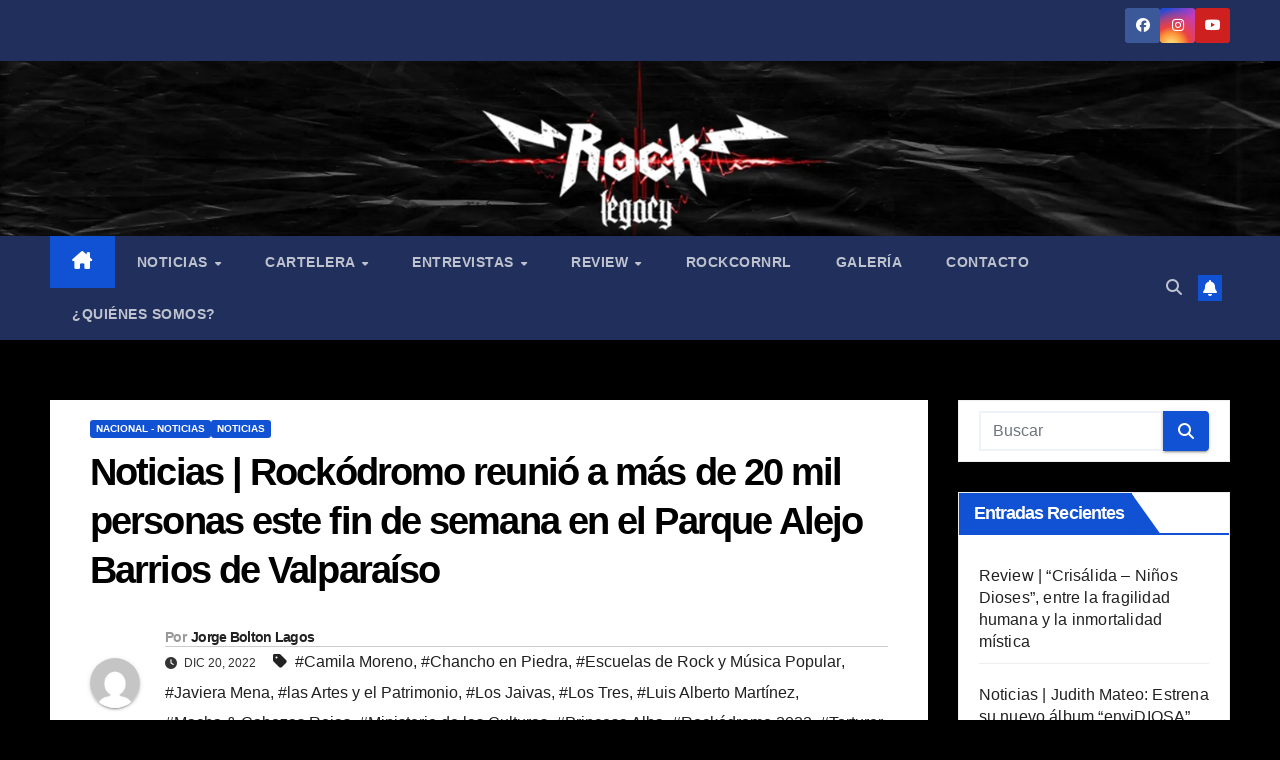

--- FILE ---
content_type: text/html; charset=UTF-8
request_url: https://www.rocklegacy.cl/2022/12/20/noticias-rockodromo-reunio-a-mas-de-20-mil-personas-este-fin-de-semana-en-el-parque-alejo-barrios-de-valparaiso/
body_size: 23530
content:
<!DOCTYPE html><html lang="es-CL"><head><script data-no-optimize="1">var litespeed_docref=sessionStorage.getItem("litespeed_docref");litespeed_docref&&(Object.defineProperty(document,"referrer",{get:function(){return litespeed_docref}}),sessionStorage.removeItem("litespeed_docref"));</script> <meta charset="UTF-8"><meta name="viewport" content="width=device-width, initial-scale=1"><link rel="profile" href="http://gmpg.org/xfn/11"><meta name='robots' content='index, follow, max-image-preview:large, max-snippet:-1, max-video-preview:-1' /><title>Noticias | Rockódromo reunió a más de 20 mil personas este fin de semana en el Parque Alejo Barrios de Valparaíso | Rock Legacy Webzine</title><meta name="description" content="Webzine autogestionado e independiente, enfocado en llevar en alto el legado de la vieja -y nueva- escuela del rock. Aquí encontrarás noticias, cartelera de conciertos y todo sobre el género musical que más te gusta y apasiona. ¡Somos Rock Legacy!" /><link rel="canonical" href="https://www.rocklegacy.cl/2022/12/20/noticias-rockodromo-reunio-a-mas-de-20-mil-personas-este-fin-de-semana-en-el-parque-alejo-barrios-de-valparaiso/" /><meta property="og:locale" content="es_ES" /><meta property="og:type" content="article" /><meta property="og:title" content="Noticias | Rockódromo reunió a más de 20 mil personas este fin de semana en el Parque Alejo Barrios de Valparaíso | Rock Legacy Webzine" /><meta property="og:description" content="Webzine autogestionado e independiente, enfocado en llevar en alto el legado de la vieja -y nueva- escuela del rock. Aquí encontrarás noticias, cartelera de conciertos y todo sobre el género musical que más te gusta y apasiona. ¡Somos Rock Legacy!" /><meta property="og:url" content="https://www.rocklegacy.cl/2022/12/20/noticias-rockodromo-reunio-a-mas-de-20-mil-personas-este-fin-de-semana-en-el-parque-alejo-barrios-de-valparaiso/" /><meta property="og:site_name" content="Rock Legacy Webzine" /><meta property="article:publisher" content="https://www.facebook.com/rocklegacy.cl/" /><meta property="article:published_time" content="2022-12-20T05:59:57+00:00" /><meta property="article:modified_time" content="2022-12-20T08:31:44+00:00" /><meta property="og:image" content="https://www.rocklegacy.cl/wp-content/uploads/2022/12/Chancho-en-Piedra-scaled.jpg" /><meta property="og:image:width" content="2560" /><meta property="og:image:height" content="1707" /><meta property="og:image:type" content="image/jpeg" /><meta name="author" content="Jorge Bolton Lagos" /><meta name="twitter:card" content="summary_large_image" /><meta name="twitter:label1" content="Escrito por" /><meta name="twitter:data1" content="Jorge Bolton Lagos" /><meta name="twitter:label2" content="Tiempo estimado de lectura" /><meta name="twitter:data2" content="1 minuto" /> <script type="application/ld+json" class="yoast-schema-graph">{"@context":"https://schema.org","@graph":[{"@type":"Article","@id":"https://www.rocklegacy.cl/2022/12/20/noticias-rockodromo-reunio-a-mas-de-20-mil-personas-este-fin-de-semana-en-el-parque-alejo-barrios-de-valparaiso/#article","isPartOf":{"@id":"https://www.rocklegacy.cl/2022/12/20/noticias-rockodromo-reunio-a-mas-de-20-mil-personas-este-fin-de-semana-en-el-parque-alejo-barrios-de-valparaiso/"},"author":{"name":"Jorge Bolton Lagos","@id":"https://rocklegacy.cl/#/schema/person/9c1ed55a2df31b50ab948e210d4107ef"},"headline":"Noticias | Rockódromo reunió a más de 20 mil personas este fin de semana en el Parque Alejo Barrios de Valparaíso","datePublished":"2022-12-20T05:59:57+00:00","dateModified":"2022-12-20T08:31:44+00:00","mainEntityOfPage":{"@id":"https://www.rocklegacy.cl/2022/12/20/noticias-rockodromo-reunio-a-mas-de-20-mil-personas-este-fin-de-semana-en-el-parque-alejo-barrios-de-valparaiso/"},"wordCount":274,"commentCount":0,"publisher":{"@id":"https://rocklegacy.cl/#organization"},"image":{"@id":"https://www.rocklegacy.cl/2022/12/20/noticias-rockodromo-reunio-a-mas-de-20-mil-personas-este-fin-de-semana-en-el-parque-alejo-barrios-de-valparaiso/#primaryimage"},"thumbnailUrl":"https://www.rocklegacy.cl/wp-content/uploads/2022/12/Chancho-en-Piedra-scaled.jpg","keywords":["Camila Moreno","Chancho en Piedra","Escuelas de Rock y Música Popular","Javiera Mena","las Artes y el Patrimonio","Los Jaivas","Los Tres","Luis Alberto Martínez","Macha &amp; Cabezas Rojas","Ministerio de las Culturas","Princesa Alba","Rockódromo 2022","Torturer"],"articleSection":["Nacional - Noticias","Noticias"],"inLanguage":"es-CL","potentialAction":[{"@type":"CommentAction","name":"Comment","target":["https://www.rocklegacy.cl/2022/12/20/noticias-rockodromo-reunio-a-mas-de-20-mil-personas-este-fin-de-semana-en-el-parque-alejo-barrios-de-valparaiso/#respond"]}]},{"@type":"WebPage","@id":"https://www.rocklegacy.cl/2022/12/20/noticias-rockodromo-reunio-a-mas-de-20-mil-personas-este-fin-de-semana-en-el-parque-alejo-barrios-de-valparaiso/","url":"https://www.rocklegacy.cl/2022/12/20/noticias-rockodromo-reunio-a-mas-de-20-mil-personas-este-fin-de-semana-en-el-parque-alejo-barrios-de-valparaiso/","name":"Noticias | Rockódromo reunió a más de 20 mil personas este fin de semana en el Parque Alejo Barrios de Valparaíso | Rock Legacy Webzine","isPartOf":{"@id":"https://rocklegacy.cl/#website"},"primaryImageOfPage":{"@id":"https://www.rocklegacy.cl/2022/12/20/noticias-rockodromo-reunio-a-mas-de-20-mil-personas-este-fin-de-semana-en-el-parque-alejo-barrios-de-valparaiso/#primaryimage"},"image":{"@id":"https://www.rocklegacy.cl/2022/12/20/noticias-rockodromo-reunio-a-mas-de-20-mil-personas-este-fin-de-semana-en-el-parque-alejo-barrios-de-valparaiso/#primaryimage"},"thumbnailUrl":"https://www.rocklegacy.cl/wp-content/uploads/2022/12/Chancho-en-Piedra-scaled.jpg","datePublished":"2022-12-20T05:59:57+00:00","dateModified":"2022-12-20T08:31:44+00:00","description":"Webzine autogestionado e independiente, enfocado en llevar en alto el legado de la vieja -y nueva- escuela del rock. Aquí encontrarás noticias, cartelera de conciertos y todo sobre el género musical que más te gusta y apasiona. ¡Somos Rock Legacy!","breadcrumb":{"@id":"https://www.rocklegacy.cl/2022/12/20/noticias-rockodromo-reunio-a-mas-de-20-mil-personas-este-fin-de-semana-en-el-parque-alejo-barrios-de-valparaiso/#breadcrumb"},"inLanguage":"es-CL","potentialAction":[{"@type":"ReadAction","target":["https://www.rocklegacy.cl/2022/12/20/noticias-rockodromo-reunio-a-mas-de-20-mil-personas-este-fin-de-semana-en-el-parque-alejo-barrios-de-valparaiso/"]}]},{"@type":"ImageObject","inLanguage":"es-CL","@id":"https://www.rocklegacy.cl/2022/12/20/noticias-rockodromo-reunio-a-mas-de-20-mil-personas-este-fin-de-semana-en-el-parque-alejo-barrios-de-valparaiso/#primaryimage","url":"https://www.rocklegacy.cl/wp-content/uploads/2022/12/Chancho-en-Piedra-scaled.jpg","contentUrl":"https://www.rocklegacy.cl/wp-content/uploads/2022/12/Chancho-en-Piedra-scaled.jpg","width":2560,"height":1707},{"@type":"BreadcrumbList","@id":"https://www.rocklegacy.cl/2022/12/20/noticias-rockodromo-reunio-a-mas-de-20-mil-personas-este-fin-de-semana-en-el-parque-alejo-barrios-de-valparaiso/#breadcrumb","itemListElement":[{"@type":"ListItem","position":1,"name":"Portada","item":"https://rocklegacy.cl/"},{"@type":"ListItem","position":2,"name":"Noticias | Rockódromo reunió a más de 20 mil personas este fin de semana en el Parque Alejo Barrios de Valparaíso"}]},{"@type":"WebSite","@id":"https://rocklegacy.cl/#website","url":"https://rocklegacy.cl/","name":"Rock Legacy Webzine","description":"Webzine autogestionado e independiente, enfocado en llevar en alto el legado de la vieja -y nueva- escuela del rock. Aquí encontrarás noticias, cartelera de conciertos y todo sobre el género musical que más te gusta y apasiona. ¡Somos Rock Legacy!","publisher":{"@id":"https://rocklegacy.cl/#organization"},"potentialAction":[{"@type":"SearchAction","target":{"@type":"EntryPoint","urlTemplate":"https://rocklegacy.cl/?s={search_term_string}"},"query-input":{"@type":"PropertyValueSpecification","valueRequired":true,"valueName":"search_term_string"}}],"inLanguage":"es-CL"},{"@type":"Organization","@id":"https://rocklegacy.cl/#organization","name":"Rock Legacy","url":"https://rocklegacy.cl/","logo":{"@type":"ImageObject","inLanguage":"es-CL","@id":"https://rocklegacy.cl/#/schema/logo/image/","url":"https://rocklegacy.cl/wp-content/uploads/2021/10/Logo-rock-legacy-cuadrado.jpg","contentUrl":"https://rocklegacy.cl/wp-content/uploads/2021/10/Logo-rock-legacy-cuadrado.jpg","width":1080,"height":1080,"caption":"Rock Legacy"},"image":{"@id":"https://rocklegacy.cl/#/schema/logo/image/"},"sameAs":["https://www.facebook.com/rocklegacy.cl/"]},{"@type":"Person","@id":"https://rocklegacy.cl/#/schema/person/9c1ed55a2df31b50ab948e210d4107ef","name":"Jorge Bolton Lagos","image":{"@type":"ImageObject","inLanguage":"es-CL","@id":"https://rocklegacy.cl/#/schema/person/image/","url":"https://secure.gravatar.com/avatar/c202040b2db475c9aa816ccee4b62421dd75ef27b6d670304f2a6c76d286be36?s=96&d=mm&r=g","contentUrl":"https://secure.gravatar.com/avatar/c202040b2db475c9aa816ccee4b62421dd75ef27b6d670304f2a6c76d286be36?s=96&d=mm&r=g","caption":"Jorge Bolton Lagos"},"description":"Bioquímico, músico y fanático de la música.","url":"https://www.rocklegacy.cl/author/jorge-bolton/"}]}</script> <link rel='dns-prefetch' href='//fonts.googleapis.com' /><link rel="alternate" type="application/rss+xml" title="Rock Legacy Webzine &raquo; Feed" href="https://www.rocklegacy.cl/feed/" /><link rel="alternate" type="application/rss+xml" title="Rock Legacy Webzine &raquo; Feed de comentarios" href="https://www.rocklegacy.cl/comments/feed/" /><link rel="alternate" type="application/rss+xml" title="Rock Legacy Webzine &raquo; Noticias | Rockódromo reunió a más de 20 mil personas este fin de semana en el Parque Alejo Barrios de Valparaíso Feed de comentarios" href="https://www.rocklegacy.cl/2022/12/20/noticias-rockodromo-reunio-a-mas-de-20-mil-personas-este-fin-de-semana-en-el-parque-alejo-barrios-de-valparaiso/feed/" /><link rel="alternate" title="oEmbed (JSON)" type="application/json+oembed" href="https://www.rocklegacy.cl/wp-json/oembed/1.0/embed?url=https%3A%2F%2Fwww.rocklegacy.cl%2F2022%2F12%2F20%2Fnoticias-rockodromo-reunio-a-mas-de-20-mil-personas-este-fin-de-semana-en-el-parque-alejo-barrios-de-valparaiso%2F" /><link rel="alternate" title="oEmbed (XML)" type="text/xml+oembed" href="https://www.rocklegacy.cl/wp-json/oembed/1.0/embed?url=https%3A%2F%2Fwww.rocklegacy.cl%2F2022%2F12%2F20%2Fnoticias-rockodromo-reunio-a-mas-de-20-mil-personas-este-fin-de-semana-en-el-parque-alejo-barrios-de-valparaiso%2F&#038;format=xml" /><link data-optimized="2" rel="stylesheet" href="https://www.rocklegacy.cl/wp-content/litespeed/css/0f6e2b1693b62675ffcf40544b414e13.css?ver=df9cf" /> <script type="litespeed/javascript" data-src="https://www.rocklegacy.cl/wp-includes/js/jquery/jquery.min.js?ver=3.7.1" id="jquery-core-js"></script> <link rel="https://api.w.org/" href="https://www.rocklegacy.cl/wp-json/" /><link rel="alternate" title="JSON" type="application/json" href="https://www.rocklegacy.cl/wp-json/wp/v2/posts/36573" /><link rel="EditURI" type="application/rsd+xml" title="RSD" href="https://www.rocklegacy.cl/xmlrpc.php?rsd" /><meta name="generator" content="WordPress 6.9" /><link rel='shortlink' href='https://www.rocklegacy.cl/?p=36573' /><link rel="pingback" href="https://www.rocklegacy.cl/xmlrpc.php"><link rel="icon" href="https://www.rocklegacy.cl/wp-content/uploads/2020/04/cropped-Logo-rock-legacy-cuadrado-32x32.png" sizes="32x32" /><link rel="icon" href="https://www.rocklegacy.cl/wp-content/uploads/2020/04/cropped-Logo-rock-legacy-cuadrado-192x192.png" sizes="192x192" /><link rel="apple-touch-icon" href="https://www.rocklegacy.cl/wp-content/uploads/2020/04/cropped-Logo-rock-legacy-cuadrado-180x180.png" /><meta name="msapplication-TileImage" content="https://www.rocklegacy.cl/wp-content/uploads/2020/04/cropped-Logo-rock-legacy-cuadrado-270x270.png" /></head><body class="wp-singular post-template-default single single-post postid-36573 single-format-standard custom-background wp-custom-logo wp-embed-responsive wp-theme-newsup ta-hide-date-author-in-list" ><div id="page" class="site">
<a class="skip-link screen-reader-text" href="#content">
Saltar al contenido</a><div class="wrapper" id="custom-background-css"><header class="mg-headwidget"><div class="mg-head-detail hidden-xs"><div class="container-fluid"><div class="row align-items-center"><div class="col-md-6 col-xs-12"><ul class="info-left"></ul></div><div class="col-md-6 col-xs-12"><ul class="mg-social info-right"><li>
<a  target="_blank"  href="https://www.facebook.com/rocklegacy.cl/">
<span class="icon-soci facebook">
<i class="fab fa-facebook"></i>
</span>
</a></li><li>
<a target="_blank"  href="https://www.instagram.com/rocklegacy.cl/">
<span class="icon-soci instagram">
<i class="fab fa-instagram"></i>
</span>
</a></li><li>
<a target="_blank"  href="https://www.youtube.com/@rocklegacywebzine5285">
<span class="icon-soci youtube">
<i class="fab fa-youtube"></i>
</span>
</a></li></ul></div></div></div></div><div class="clearfix"></div><div class="mg-nav-widget-area-back" style='background-image: url("https://rocklegacy.cl/wp-content/uploads/2023/02/cropped-capture-20230226-021239.png" );'><div class="overlay"><div class="inner" ><div class="container-fluid"><div class="mg-nav-widget-area"><div class="row align-items-center"><div class="col-md-3 text-center-xs"><div class="navbar-header"><div class="site-logo">
<a href="https://www.rocklegacy.cl/" class="navbar-brand" rel="home"><img data-lazyloaded="1" src="[data-uri]" width="1920" height="1080" data-src="https://www.rocklegacy.cl/wp-content/uploads/2021/02/cropped-Logo-rock-legacy-alargado-1.png.webp" class="custom-logo" alt="Rock Legacy Webzine" decoding="async" fetchpriority="high" data-srcset="https://www.rocklegacy.cl/wp-content/uploads/2021/02/cropped-Logo-rock-legacy-alargado-1.png.webp 1920w, https://www.rocklegacy.cl/wp-content/uploads/2021/02/cropped-Logo-rock-legacy-alargado-1-300x169.png.webp 300w, https://www.rocklegacy.cl/wp-content/uploads/2021/02/cropped-Logo-rock-legacy-alargado-1-1024x576.png.webp 1024w, https://www.rocklegacy.cl/wp-content/uploads/2021/02/cropped-Logo-rock-legacy-alargado-1-768x432.png.webp 768w, https://www.rocklegacy.cl/wp-content/uploads/2021/02/cropped-Logo-rock-legacy-alargado-1-1536x864.png.webp 1536w" data-sizes="(max-width: 1920px) 100vw, 1920px" /></a></div><div class="site-branding-text d-none"><p class="site-title"> <a href="https://www.rocklegacy.cl/" rel="home">Rock Legacy Webzine</a></p><p class="site-description">Webzine autogestionado e independiente, enfocado en llevar en alto el legado de la vieja -y nueva- escuela del rock. Aquí encontrarás noticias, cartelera de conciertos y todo sobre el género musical que más te gusta y apasiona. ¡Somos Rock Legacy!</p></div></div></div></div></div></div></div></div></div><div class="mg-menu-full"><nav class="navbar navbar-expand-lg navbar-wp"><div class="container-fluid"><div class="m-header align-items-center">
<a class="mobilehomebtn" href="https://www.rocklegacy.cl"><span class="fa-solid fa-house-chimney"></span></a>
<button class="navbar-toggler mx-auto" type="button" data-toggle="collapse" data-target="#navbar-wp" aria-controls="navbarSupportedContent" aria-expanded="false" aria-label="Alternar navegación">
<span class="burger">
<span class="burger-line"></span>
<span class="burger-line"></span>
<span class="burger-line"></span>
</span>
</button><div class="dropdown show mg-search-box pr-2">
<a class="dropdown-toggle msearch ml-auto" href="#" role="button" id="dropdownMenuLink" data-toggle="dropdown" aria-haspopup="true" aria-expanded="false">
<i class="fas fa-search"></i>
</a><div class="dropdown-menu searchinner" aria-labelledby="dropdownMenuLink"><form role="search" method="get" id="searchform" action="https://www.rocklegacy.cl/"><div class="input-group">
<input type="search" class="form-control" placeholder="Buscar" value="" name="s" />
<span class="input-group-btn btn-default">
<button type="submit" class="btn"> <i class="fas fa-search"></i> </button>
</span></div></form></div></div>
<a href="#" target="_blank" class="btn-bell btn-theme mx-2"><i class="fa fa-bell"></i></a></div><div class="collapse navbar-collapse" id="navbar-wp"><div class="d-md-block"><ul id="menu-menu-pagina" class="nav navbar-nav mr-auto "><li class="active home"><a class="homebtn" href="https://www.rocklegacy.cl"><span class='fa-solid fa-house-chimney'></span></a></li><li id="menu-item-8316" class="menu-item menu-item-type-taxonomy menu-item-object-category current-post-ancestor current-menu-parent current-post-parent menu-item-has-children menu-item-8316 dropdown"><a class="nav-link" title="Noticias" href="https://www.rocklegacy.cl/category/noticias/" data-toggle="dropdown" class="dropdown-toggle">Noticias </a><ul role="menu" class=" dropdown-menu"><li id="menu-item-25444" class="menu-item menu-item-type-taxonomy menu-item-object-category current-post-ancestor current-menu-parent current-post-parent menu-item-25444"><a class="dropdown-item" title="Nacional - Noticias" href="https://www.rocklegacy.cl/category/noticias/">Nacional &#8211; Noticias</a></li><li id="menu-item-25445" class="menu-item menu-item-type-taxonomy menu-item-object-category current-post-ancestor current-menu-parent current-post-parent menu-item-25445"><a class="dropdown-item" title="Internacional - Noticias" href="https://www.rocklegacy.cl/category/noticias/">Internacional &#8211; Noticias</a></li></ul></li><li id="menu-item-8317" class="menu-item menu-item-type-taxonomy menu-item-object-category menu-item-has-children menu-item-8317 dropdown"><a class="nav-link" title="Cartelera" href="https://www.rocklegacy.cl/category/cartelera/" data-toggle="dropdown" class="dropdown-toggle">Cartelera </a><ul role="menu" class=" dropdown-menu"><li id="menu-item-8318" class="menu-item menu-item-type-taxonomy menu-item-object-category menu-item-8318"><a class="dropdown-item" title="Nacional - Cartelera" href="https://www.rocklegacy.cl/category/cartelera/nacional/">Nacional &#8211; Cartelera</a></li><li id="menu-item-8319" class="menu-item menu-item-type-taxonomy menu-item-object-category menu-item-8319"><a class="dropdown-item" title="Internacional - Cartelera" href="https://www.rocklegacy.cl/category/cartelera/internacional/">Internacional &#8211; Cartelera</a></li></ul></li><li id="menu-item-8320" class="menu-item menu-item-type-taxonomy menu-item-object-category menu-item-has-children menu-item-8320 dropdown"><a class="nav-link" title="Entrevistas" href="https://www.rocklegacy.cl/category/entrevistas/" data-toggle="dropdown" class="dropdown-toggle">Entrevistas </a><ul role="menu" class=" dropdown-menu"><li id="menu-item-54266" class="menu-item menu-item-type-taxonomy menu-item-object-category menu-item-54266"><a class="dropdown-item" title="Conferencia" href="https://www.rocklegacy.cl/category/conferencia/">Conferencia</a></li></ul></li><li id="menu-item-25412" class="menu-item menu-item-type-taxonomy menu-item-object-category menu-item-has-children menu-item-25412 dropdown"><a class="nav-link" title="Review" href="https://www.rocklegacy.cl/category/review/" data-toggle="dropdown" class="dropdown-toggle">Review </a><ul role="menu" class=" dropdown-menu"><li id="menu-item-8323" class="menu-item menu-item-type-taxonomy menu-item-object-category menu-item-8323"><a class="dropdown-item" title="Review Concierto" href="https://www.rocklegacy.cl/category/review/review-concierto/">Review Concierto</a></li><li id="menu-item-8321" class="menu-item menu-item-type-taxonomy menu-item-object-category menu-item-8321"><a class="dropdown-item" title="Review Álbum" href="https://www.rocklegacy.cl/category/review/review-album/">Review Álbum</a></li><li id="menu-item-8322" class="menu-item menu-item-type-taxonomy menu-item-object-category menu-item-8322"><a class="dropdown-item" title="Review Canción" href="https://www.rocklegacy.cl/category/review/review-cancion/">Review Canción</a></li><li id="menu-item-8324" class="menu-item menu-item-type-taxonomy menu-item-object-category menu-item-8324"><a class="dropdown-item" title="Review Conmemoración" href="https://www.rocklegacy.cl/category/review/review-conmemoracion/">Review Conmemoración</a></li><li id="menu-item-23042" class="menu-item menu-item-type-taxonomy menu-item-object-category menu-item-23042"><a class="dropdown-item" title="Review Estudio" href="https://www.rocklegacy.cl/category/review/review-estudio/">Review Estudio</a></li><li id="menu-item-23043" class="menu-item menu-item-type-taxonomy menu-item-object-category menu-item-23043"><a class="dropdown-item" title="Review Hitos del Rock" href="https://www.rocklegacy.cl/category/review/review-hitos-del-rock/">Review Hitos del Rock</a></li><li id="menu-item-23044" class="menu-item menu-item-type-taxonomy menu-item-object-category menu-item-23044"><a class="dropdown-item" title="Review Lucha Libre" href="https://www.rocklegacy.cl/category/review/review-lucha-libre/">Review Lucha Libre</a></li><li id="menu-item-23045" class="menu-item menu-item-type-taxonomy menu-item-object-category menu-item-23045"><a class="dropdown-item" title="Review Películas" href="https://www.rocklegacy.cl/category/review/review-peliculas/">Review Películas</a></li><li id="menu-item-23046" class="menu-item menu-item-type-taxonomy menu-item-object-category menu-item-23046"><a class="dropdown-item" title="Review Videojuegos" href="https://www.rocklegacy.cl/category/review/review-videojuegos/">Review Videojuegos</a></li></ul></li><li id="menu-item-8325" class="menu-item menu-item-type-taxonomy menu-item-object-category menu-item-8325"><a class="nav-link" title="RockCornRL" href="https://www.rocklegacy.cl/category/review/review-peliculas/">RockCornRL</a></li><li id="menu-item-8326" class="menu-item menu-item-type-taxonomy menu-item-object-category menu-item-8326"><a class="nav-link" title="Galería" href="https://www.rocklegacy.cl/category/galeria/">Galería</a></li><li id="menu-item-861" class="menu-item menu-item-type-post_type menu-item-object-page current-post-parent menu-item-861"><a class="nav-link" title="Contacto" href="https://www.rocklegacy.cl/contacto/">Contacto</a></li><li id="menu-item-858" class="menu-item menu-item-type-post_type menu-item-object-page menu-item-858"><a class="nav-link" title="¿Quiénes somos?" href="https://www.rocklegacy.cl/quienes-somos/">¿Quiénes somos?</a></li></ul></div></div><div class="desk-header d-lg-flex pl-3 ml-auto my-2 my-lg-0 position-relative align-items-center"><div class="dropdown show mg-search-box pr-2">
<a class="dropdown-toggle msearch ml-auto" href="#" role="button" id="dropdownMenuLink" data-toggle="dropdown" aria-haspopup="true" aria-expanded="false">
<i class="fas fa-search"></i>
</a><div class="dropdown-menu searchinner" aria-labelledby="dropdownMenuLink"><form role="search" method="get" id="searchform" action="https://www.rocklegacy.cl/"><div class="input-group">
<input type="search" class="form-control" placeholder="Buscar" value="" name="s" />
<span class="input-group-btn btn-default">
<button type="submit" class="btn"> <i class="fas fa-search"></i> </button>
</span></div></form></div></div>
<a href="#" target="_blank" class="btn-bell btn-theme mx-2"><i class="fa fa-bell"></i></a></div></div></nav></div></header><div class="clearfix"></div><main id="content" class="single-class content"><div class="container-fluid"><div class="row"><div class="col-lg-9 col-md-8"><div class="mg-blog-post-box"><div class="mg-header"><div class="mg-blog-category"><a class="newsup-categories category-color-1" href="https://www.rocklegacy.cl/category/noticias/nacional-noticias/" alt="Ver todas las entradas en Nacional - Noticias">
Nacional - Noticias
</a><a class="newsup-categories category-color-1" href="https://www.rocklegacy.cl/category/noticias/" alt="Ver todas las entradas en Noticias">
Noticias
</a></div><h1 class="title single"> <a title="Enlace permanente a: Noticias | Rockódromo reunió a más de 20 mil personas este fin de semana en el Parque Alejo Barrios de Valparaíso">
Noticias | Rockódromo reunió a más de 20 mil personas este fin de semana en el Parque Alejo Barrios de Valparaíso</a></h1><div class="media mg-info-author-block">
<a class="mg-author-pic" href="https://www.rocklegacy.cl/author/jorge-bolton/"> <img data-lazyloaded="1" src="[data-uri]" alt='' data-src='https://secure.gravatar.com/avatar/c202040b2db475c9aa816ccee4b62421dd75ef27b6d670304f2a6c76d286be36?s=150&#038;d=mm&#038;r=g' data-srcset='https://secure.gravatar.com/avatar/c202040b2db475c9aa816ccee4b62421dd75ef27b6d670304f2a6c76d286be36?s=300&#038;d=mm&#038;r=g 2x' class='avatar avatar-150 photo' height='150' width='150' decoding='async'/> </a><div class="media-body"><h4 class="media-heading"><span>Por</span><a href="https://www.rocklegacy.cl/author/jorge-bolton/">Jorge Bolton Lagos</a></h4>
<span class="mg-blog-date"><i class="fas fa-clock"></i>
Dic 20, 2022                                </span>
<span class="newsup-tags"><i class="fas fa-tag"></i>
<a href="https://www.rocklegacy.cl/tag/camila-moreno/">#Camila Moreno</a>,  <a href="https://www.rocklegacy.cl/tag/chancho-en-piedra/">#Chancho en Piedra</a>,  <a href="https://www.rocklegacy.cl/tag/escuelas-de-rock-y-musica-popular/">#Escuelas de Rock y Música Popular</a>,  <a href="https://www.rocklegacy.cl/tag/javiera-mena/">#Javiera Mena</a>,  <a href="https://www.rocklegacy.cl/tag/las-artes-y-el-patrimonio/">#las Artes y el Patrimonio</a>,  <a href="https://www.rocklegacy.cl/tag/los-jaivas/">#Los Jaivas</a>,  <a href="https://www.rocklegacy.cl/tag/los-tres/">#Los Tres</a>,  <a href="https://www.rocklegacy.cl/tag/luis-alberto-martinez/">#Luis Alberto Martínez</a>,  <a href="https://www.rocklegacy.cl/tag/macha-cabezas-rojas/">#Macha &amp; Cabezas Rojas</a>,  <a href="https://www.rocklegacy.cl/tag/ministerio-de-las-culturas/">#Ministerio de las Culturas</a>,  <a href="https://www.rocklegacy.cl/tag/princesa-alba/">#Princesa Alba</a>,  <a href="https://www.rocklegacy.cl/tag/rockodromo-2022/">#Rockódromo 2022</a>, <a href="https://www.rocklegacy.cl/tag/torturer/">#Torturer</a>                                    </span></div></div></div>
<img data-lazyloaded="1" src="[data-uri]" width="2560" height="1707" data-src="https://www.rocklegacy.cl/wp-content/uploads/2022/12/Chancho-en-Piedra-scaled.jpg" class="img-fluid single-featured-image wp-post-image" alt="" decoding="async" data-srcset="https://www.rocklegacy.cl/wp-content/uploads/2022/12/Chancho-en-Piedra-scaled.jpg 2560w, https://www.rocklegacy.cl/wp-content/uploads/2022/12/Chancho-en-Piedra-300x200.jpg 300w, https://www.rocklegacy.cl/wp-content/uploads/2022/12/Chancho-en-Piedra-1024x683.jpg 1024w, https://www.rocklegacy.cl/wp-content/uploads/2022/12/Chancho-en-Piedra-768x512.jpg 768w, https://www.rocklegacy.cl/wp-content/uploads/2022/12/Chancho-en-Piedra-1536x1024.jpg 1536w, https://www.rocklegacy.cl/wp-content/uploads/2022/12/Chancho-en-Piedra-2048x1365.jpg 2048w" data-sizes="(max-width: 2560px) 100vw, 2560px" /><article class="page-content-single small single"><p style="text-align: justify"><strong>Los Tres, Los Jaivas, Princesa Alba, Chancho en Piedra, Camila Moreno, Javiera Mena, Luis Alberto Martínez, Macha &amp; Cabezas Rojas, Torturer; además de bandas y solistas provenientes de todas las regiones, dieron vida este sábado y domingo al festival público de música chilena más grande del país.</strong></p><p style="text-align: justify">Con “Tu cariño se me va”, la banda nacional Los Tres bajó anoche el telón de Rockódromo 2022, festival organizado por el Ministerio de las Culturas, las Artes y el Patrimonio, a través de las Escuelas de Rock y Música Popular, que este fin de semana reunió a más de 20 mil personas en las dos jornadas realizadas en el Parque Alejo Barrios de Valparaíso.</p><p style="text-align: justify">Fueron cinco los escenarios dispuestos en el recinto porteño -Gato Alquinta, Payo Grondona, Carmen Corena, Winnipeg (Escenario Migrante) y Guaguódromo- por los que circuló un público familiar que disfrutó de la trayectoria de sus intérpretes favoritos pero también conoció distintos proyectos musicales provenientes, por primera vez, desde todas las regiones del país.</p><p style="text-align: justify">Los Jaivas, Princesa Alba, Chancho en Piedra, Camila Moreno, Javiera Mena, Luis Alberto Martínez, Macha &amp; Cabezas Rojas, Torturer, además de bandas y solistas emergentes, dieron vida al encuentro musical que marcó el esperado regreso del evento a la presencialidad. La fiesta comenzó con dos galas en el Teatro Municipal de Valparaíso, que también contaron con el respaldo del público.</p><p>Crédito Jorge López.</p><p><img data-lazyloaded="1" src="[data-uri]" decoding="async" class="aligncenter size-large wp-image-36575" data-src="https://rocklegacy.cl/wp-content/uploads/2022/12/Camila-Moreno-1024x683.jpg" alt="" width="640" height="427" data-srcset="https://www.rocklegacy.cl/wp-content/uploads/2022/12/Camila-Moreno-1024x683.jpg 1024w, https://www.rocklegacy.cl/wp-content/uploads/2022/12/Camila-Moreno-300x200.jpg 300w, https://www.rocklegacy.cl/wp-content/uploads/2022/12/Camila-Moreno-768x512.jpg 768w, https://www.rocklegacy.cl/wp-content/uploads/2022/12/Camila-Moreno-1536x1024.jpg 1536w, https://www.rocklegacy.cl/wp-content/uploads/2022/12/Camila-Moreno-2048x1365.jpg 2048w" data-sizes="(max-width: 640px) 100vw, 640px" /></p><p><img data-lazyloaded="1" src="[data-uri]" loading="lazy" decoding="async" class="aligncenter size-large wp-image-36576" data-src="https://rocklegacy.cl/wp-content/uploads/2022/12/Los-Tres-1024x683.jpg" alt="" width="640" height="427" data-srcset="https://www.rocklegacy.cl/wp-content/uploads/2022/12/Los-Tres-1024x683.jpg 1024w, https://www.rocklegacy.cl/wp-content/uploads/2022/12/Los-Tres-300x200.jpg 300w, https://www.rocklegacy.cl/wp-content/uploads/2022/12/Los-Tres-768x512.jpg 768w, https://www.rocklegacy.cl/wp-content/uploads/2022/12/Los-Tres-1536x1024.jpg 1536w, https://www.rocklegacy.cl/wp-content/uploads/2022/12/Los-Tres-2048x1365.jpg 2048w" data-sizes="auto, (max-width: 640px) 100vw, 640px" /></p><p><img data-lazyloaded="1" src="[data-uri]" loading="lazy" decoding="async" class="aligncenter size-large wp-image-36577" data-src="https://rocklegacy.cl/wp-content/uploads/2022/12/Luis-Alberto-Martinez-1024x683.jpg" alt="" width="640" height="427" data-srcset="https://www.rocklegacy.cl/wp-content/uploads/2022/12/Luis-Alberto-Martinez-1024x683.jpg 1024w, https://www.rocklegacy.cl/wp-content/uploads/2022/12/Luis-Alberto-Martinez-300x200.jpg 300w, https://www.rocklegacy.cl/wp-content/uploads/2022/12/Luis-Alberto-Martinez-768x512.jpg 768w, https://www.rocklegacy.cl/wp-content/uploads/2022/12/Luis-Alberto-Martinez-1536x1024.jpg 1536w, https://www.rocklegacy.cl/wp-content/uploads/2022/12/Luis-Alberto-Martinez-2048x1365.jpg 2048w" data-sizes="auto, (max-width: 640px) 100vw, 640px" /></p><div class="post-share"><div class="post-share-icons cf">
<a href="https://www.facebook.com/sharer.php?u=https%3A%2F%2Fwww.rocklegacy.cl%2F2022%2F12%2F20%2Fnoticias-rockodromo-reunio-a-mas-de-20-mil-personas-este-fin-de-semana-en-el-parque-alejo-barrios-de-valparaiso%2F" class="link facebook" target="_blank" >
<i class="fab fa-facebook"></i>
</a>
<a href="http://twitter.com/share?url=https%3A%2F%2Fwww.rocklegacy.cl%2F2022%2F12%2F20%2Fnoticias-rockodromo-reunio-a-mas-de-20-mil-personas-este-fin-de-semana-en-el-parque-alejo-barrios-de-valparaiso%2F&#038;text=Noticias%20%7C%20Rock%C3%B3dromo%20reuni%C3%B3%20a%20m%C3%A1s%20de%2020%20mil%20personas%20este%20fin%20de%20semana%20en%20el%20Parque%20Alejo%20Barrios%20de%20Valpara%C3%ADso" class="link x-twitter" target="_blank">
<i class="fa-brands fa-x-twitter"></i>
</a>
<a href="mailto:?subject=Noticias%20|%20Rockódromo%20reunió%20a%20más%20de%2020%20mil%20personas%20este%20fin%20de%20semana%20en%20el%20Parque%20Alejo%20Barrios%20de%20Valparaíso&#038;body=https%3A%2F%2Fwww.rocklegacy.cl%2F2022%2F12%2F20%2Fnoticias-rockodromo-reunio-a-mas-de-20-mil-personas-este-fin-de-semana-en-el-parque-alejo-barrios-de-valparaiso%2F" class="link email" target="_blank" >
<i class="fas fa-envelope"></i>
</a>
<a href="https://www.linkedin.com/sharing/share-offsite/?url=https%3A%2F%2Fwww.rocklegacy.cl%2F2022%2F12%2F20%2Fnoticias-rockodromo-reunio-a-mas-de-20-mil-personas-este-fin-de-semana-en-el-parque-alejo-barrios-de-valparaiso%2F&#038;title=Noticias%20%7C%20Rock%C3%B3dromo%20reuni%C3%B3%20a%20m%C3%A1s%20de%2020%20mil%20personas%20este%20fin%20de%20semana%20en%20el%20Parque%20Alejo%20Barrios%20de%20Valpara%C3%ADso" class="link linkedin" target="_blank" >
<i class="fab fa-linkedin"></i>
</a>
<a href="https://telegram.me/share/url?url=https%3A%2F%2Fwww.rocklegacy.cl%2F2022%2F12%2F20%2Fnoticias-rockodromo-reunio-a-mas-de-20-mil-personas-este-fin-de-semana-en-el-parque-alejo-barrios-de-valparaiso%2F&#038;text&#038;title=Noticias%20%7C%20Rock%C3%B3dromo%20reuni%C3%B3%20a%20m%C3%A1s%20de%2020%20mil%20personas%20este%20fin%20de%20semana%20en%20el%20Parque%20Alejo%20Barrios%20de%20Valpara%C3%ADso" class="link telegram" target="_blank" >
<i class="fab fa-telegram"></i>
</a>
<a href="javascript:pinIt();" class="link pinterest">
<i class="fab fa-pinterest"></i>
</a>
<a class="print-r" href="javascript:window.print()">
<i class="fas fa-print"></i>
</a></div></div><div class="clearfix mb-3"></div><nav class="navigation post-navigation" aria-label="Entradas"><h2 class="screen-reader-text">Navegación de entradas</h2><div class="nav-links"><div class="nav-previous"><a href="https://www.rocklegacy.cl/2022/12/20/noticias-juan-pablo-salvo-nutre-el-jazz-chileno-con-su-nuevo-disco-en-formato-big-band/" rel="prev">Noticias | Juan Pablo Salvo nutre el jazz chileno con su nuevo disco en formato big band<div class="fa fa-angle-double-right"></div><span></span></a></div><div class="nav-next"><a href="https://www.rocklegacy.cl/2022/12/20/cartelera-chargola-invita-al-ultimo-show-del-ano-the-end-of-the-end/" rel="next"><div class="fa fa-angle-double-left"></div><span></span> Cartelera | Chargola invita al último show del año The End of the End</a></div></div></nav></article></div><div class="media mg-info-author-block">
<a class="mg-author-pic" href="https://www.rocklegacy.cl/author/jorge-bolton/"><img data-lazyloaded="1" src="[data-uri]" alt='' data-src='https://secure.gravatar.com/avatar/c202040b2db475c9aa816ccee4b62421dd75ef27b6d670304f2a6c76d286be36?s=150&#038;d=mm&#038;r=g' data-srcset='https://secure.gravatar.com/avatar/c202040b2db475c9aa816ccee4b62421dd75ef27b6d670304f2a6c76d286be36?s=300&#038;d=mm&#038;r=g 2x' class='avatar avatar-150 photo' height='150' width='150' loading='lazy' decoding='async'/></a><div class="media-body"><h4 class="media-heading">Por <a href ="https://www.rocklegacy.cl/author/jorge-bolton/">Jorge Bolton Lagos</a></h4><p>Bioquímico, músico y fanático de la música.</p></div></div><div class="mg-featured-slider p-3 mb-4"><div class="mg-sec-title"><h4>Entrada relacionada</h4></div><div class="row"><div class="col-md-4"><div class="mg-blog-post-3 minh back-img mb-md-0 mb-2"
style="background-image: url('https://www.rocklegacy.cl/wp-content/uploads/2026/01/Captura-de-Pantalla-2026-01-27-a-las-11.08.19.png');" ><div class="mg-blog-inner"><div class="mg-blog-category"><a class="newsup-categories category-color-1" href="https://www.rocklegacy.cl/category/noticias/noticias-noticias/" alt="Ver todas las entradas en Internacional - Noticias">
Internacional - Noticias
</a><a class="newsup-categories category-color-1" href="https://www.rocklegacy.cl/category/noticias/" alt="Ver todas las entradas en Noticias">
Noticias
</a></div><h4 class="title"> <a href="https://www.rocklegacy.cl/2026/01/27/noticias-judith-mateo-estrena-su-nuevo-album-envidiosa/" title="Permalink to: Noticias | Judith Mateo: Estrena su nuevo álbum &#8220;enviDIOSA&#8221;.">
Noticias | Judith Mateo: Estrena su nuevo álbum &#8220;enviDIOSA&#8221;.</a></h4><div class="mg-blog-meta">
<span class="mg-blog-date">
<i class="fas fa-clock"></i>
Ene 27, 2026                                    </span>
<a class="auth" href="https://www.rocklegacy.cl/author/ticho-mendoza/">
<i class="fas fa-user-circle"></i>Ticho Mendoza        </a></div></div></div></div><div class="col-md-4"><div class="mg-blog-post-3 minh back-img mb-md-0 mb-2"
style="background-image: url('https://www.rocklegacy.cl/wp-content/uploads/2026/01/Captura-de-Pantalla-2026-01-27-a-las-10.48.12.png');" ><div class="mg-blog-inner"><div class="mg-blog-category"><a class="newsup-categories category-color-1" href="https://www.rocklegacy.cl/category/noticias/nacional-noticias/" alt="Ver todas las entradas en Nacional - Noticias">
Nacional - Noticias
</a><a class="newsup-categories category-color-1" href="https://www.rocklegacy.cl/category/noticias/" alt="Ver todas las entradas en Noticias">
Noticias
</a></div><h4 class="title"> <a href="https://www.rocklegacy.cl/2026/01/27/noticias-kanetis-comparte-su-primer-videoclip/" title="Permalink to: Noticias | Kanetis comparte su primer videoclip">
Noticias | Kanetis comparte su primer videoclip</a></h4><div class="mg-blog-meta">
<span class="mg-blog-date">
<i class="fas fa-clock"></i>
Ene 27, 2026                                    </span>
<a class="auth" href="https://www.rocklegacy.cl/author/ticho-mendoza/">
<i class="fas fa-user-circle"></i>Ticho Mendoza        </a></div></div></div></div><div class="col-md-4"><div class="mg-blog-post-3 minh back-img mb-md-0 mb-2"
style="background-image: url('https://www.rocklegacy.cl/wp-content/uploads/2026/01/Sophie-Angel-Cantante-Colombiana-1.jpg');" ><div class="mg-blog-inner"><div class="mg-blog-category"><a class="newsup-categories category-color-1" href="https://www.rocklegacy.cl/category/noticias/noticias-noticias/" alt="Ver todas las entradas en Internacional - Noticias">
Internacional - Noticias
</a><a class="newsup-categories category-color-1" href="https://www.rocklegacy.cl/category/noticias/" alt="Ver todas las entradas en Noticias">
Noticias
</a></div><h4 class="title"> <a href="https://www.rocklegacy.cl/2026/01/26/noticias-sophie-angel-presenta-you-said-goodbye-mi-refugio-y-nada-es-temporal/" title="Permalink to: Noticias | Sophie Angel presenta  &#8216;You Said Goodbye&#8217;, &#8216;Mi Refugio&#8217;  y &#8216;Nada es Temporal&#8217;">
Noticias | Sophie Angel presenta  &#8216;You Said Goodbye&#8217;, &#8216;Mi Refugio&#8217;  y &#8216;Nada es Temporal&#8217;</a></h4><div class="mg-blog-meta">
<span class="mg-blog-date">
<i class="fas fa-clock"></i>
Ene 26, 2026                                    </span>
<a class="auth" href="https://www.rocklegacy.cl/author/ticho-mendoza/">
<i class="fas fa-user-circle"></i>Ticho Mendoza        </a></div></div></div></div></div></div><div id="comments" class="comments-area mg-card-box padding-20 mb-md-0 mb-4"><div id="respond" class="comment-respond"><h3 id="reply-title" class="comment-reply-title">Agregar un comentario <small><a rel="nofollow" id="cancel-comment-reply-link" href="/2022/12/20/noticias-rockodromo-reunio-a-mas-de-20-mil-personas-este-fin-de-semana-en-el-parque-alejo-barrios-de-valparaiso/#respond" style="display:none;">Cancelar respuesta</a></small></h3><form action="https://www.rocklegacy.cl/wp-comments-post.php" method="post" id="commentform" class="comment-form"><p class="comment-notes"><span id="email-notes">Tu dirección de correo electrónico no será publicada.</span> <span class="required-field-message">Los campos requeridos están marcados <span class="required">*</span></span></p><p class="comment-form-comment"><label for="comment">Comentario <span class="required">*</span></label><textarea id="comment" name="comment" cols="45" rows="8" maxlength="65525" required></textarea></p><p class="comment-form-author"><label for="author">Nombre <span class="required">*</span></label> <input id="author" name="author" type="text" value="" size="30" maxlength="245" autocomplete="name" required /></p><p class="comment-form-email"><label for="email">Correo electrónico <span class="required">*</span></label> <input id="email" name="email" type="email" value="" size="30" maxlength="100" aria-describedby="email-notes" autocomplete="email" required /></p><p class="comment-form-url"><label for="url">Sitio web</label> <input id="url" name="url" type="url" value="" size="30" maxlength="200" autocomplete="url" /></p><p class="comment-form-cookies-consent"><input id="wp-comment-cookies-consent" name="wp-comment-cookies-consent" type="checkbox" value="yes" /> <label for="wp-comment-cookies-consent">Guardar mi nombre, correo electrónico y sitio web en este navegador para la próxima vez que comente.</label></p><p class="form-submit"><input name="submit" type="submit" id="submit" class="submit" value="Publicar comentario" /> <input type='hidden' name='comment_post_ID' value='36573' id='comment_post_ID' />
<input type='hidden' name='comment_parent' id='comment_parent' value='0' /></p></form></div></div></div><aside class="col-lg-3 col-md-4 sidebar-sticky"><aside id="secondary" class="widget-area" role="complementary"><div id="sidebar-right" class="mg-sidebar"><div id="search-2" class="mg-widget widget_search"><form role="search" method="get" id="searchform" action="https://www.rocklegacy.cl/"><div class="input-group">
<input type="search" class="form-control" placeholder="Buscar" value="" name="s" />
<span class="input-group-btn btn-default">
<button type="submit" class="btn"> <i class="fas fa-search"></i> </button>
</span></div></form></div><div id="recent-posts-2" class="mg-widget widget_recent_entries"><div class="mg-wid-title"><h6 class="wtitle">Entradas recientes</h6></div><ul><li>
<a href="https://www.rocklegacy.cl/2026/01/27/review-crisalida-ninos-dioses-entre-la-fragilidad-humana-y-la-inmortalidad-mistica/">Review | “Crisálida – Niños Dioses”, entre la fragilidad humana y la inmortalidad mística</a></li><li>
<a href="https://www.rocklegacy.cl/2026/01/27/noticias-judith-mateo-estrena-su-nuevo-album-envidiosa/">Noticias | Judith Mateo: Estrena su nuevo álbum &#8220;enviDIOSA&#8221;.</a></li><li>
<a href="https://www.rocklegacy.cl/2026/01/27/cartelera-llega-a-fundacion-corpartes-el-prestigioso-pianista-argentino-pablo-ziegler/">Cartelera | Llega a Fundación CorpArtes el prestigioso pianista argentino Pablo Ziegler</a></li><li>
<a href="https://www.rocklegacy.cl/2026/01/27/noticias-kanetis-comparte-su-primer-videoclip/">Noticias | Kanetis comparte su primer videoclip</a></li><li>
<a href="https://www.rocklegacy.cl/2026/01/26/cartelera-stoner-fest-confirma-su-segunda-edicion-en-chile-encabezad-por-the-alive/">Cartelera | Stoner Fest confirma su segunda edición en Chile encabezada por The Alive</a></li></ul></div><div id="recent-comments-2" class="mg-widget widget_recent_comments"><div class="mg-wid-title"><h6 class="wtitle">Comentarios recientes</h6></div><ul id="recentcomments"><li class="recentcomments"><span class="comment-author-link"><a href="https://ai-watermark-remover.com/" class="url" rel="ugc external nofollow">watermark ai</a></span> en <a href="https://www.rocklegacy.cl/2025/10/09/review-the-adicts-entre-mosh-cerveza-y-rebelion/#comment-1915">Review | The Adicts: Entre mosh, cerveza y rebelión</a></li><li class="recentcomments"><span class="comment-author-link"><a href="https://ai-watermark-remover.com/" class="url" rel="ugc external nofollow">remove watermarks ai</a></span> en <a href="https://www.rocklegacy.cl/2025/09/28/noticias-alfilera-presenta-detras-de-las-palabras-experimentacion-folk-y-paisajes-internos-en-su-primer-lp/#comment-1850">Noticias | Alfilera presenta &#8220;Detrás de las Palabras&#8221;, experimentación folk y paisajes internos en su primer LP</a></li><li class="recentcomments"><span class="comment-author-link"><a href="https://noimnothuman.org/" class="url" rel="ugc external nofollow">アイム ノット ヒューマン</a></span> en <a href="https://www.rocklegacy.cl/2025/09/26/noticias-contra-la-tibieza-y-la-resignacion-violentistas-de-siempre-presentan-malmenor-su-primer-disco/#comment-1847">Noticias | Contra la tibieza y la resignación: Violentistas de Siempre presentan &#8220;malmenor&#8221;, su primer disco</a></li><li class="recentcomments"><span class="comment-author-link"><a href="https://zhuoruihk.com" class="url" rel="ugc external nofollow">MIM</a></span> en <a href="https://www.rocklegacy.cl/2025/09/26/noticias-contra-la-tibieza-y-la-resignacion-violentistas-de-siempre-presentan-malmenor-su-primer-disco/#comment-1843">Noticias | Contra la tibieza y la resignación: Violentistas de Siempre presentan &#8220;malmenor&#8221;, su primer disco</a></li><li class="recentcomments"><span class="comment-author-link"><a href="https://www.nanobanana.tools/" class="url" rel="ugc external nofollow">Nano Banana free</a></span> en <a href="https://www.rocklegacy.cl/2025/09/26/noticias-contra-la-tibieza-y-la-resignacion-violentistas-de-siempre-presentan-malmenor-su-primer-disco/#comment-1841">Noticias | Contra la tibieza y la resignación: Violentistas de Siempre presentan &#8220;malmenor&#8221;, su primer disco</a></li></ul></div><div id="archives-2" class="mg-widget widget_archive"><div class="mg-wid-title"><h6 class="wtitle">Archivos</h6></div>		<label class="screen-reader-text" for="archives-dropdown-2">Archivos</label>
<select id="archives-dropdown-2" name="archive-dropdown"><option value="">Seleccionar mes</option><option value='https://www.rocklegacy.cl/2026/01/'> Enero 2026</option><option value='https://www.rocklegacy.cl/2025/12/'> Diciembre 2025</option><option value='https://www.rocklegacy.cl/2025/11/'> Noviembre 2025</option><option value='https://www.rocklegacy.cl/2025/10/'> Octubre 2025</option><option value='https://www.rocklegacy.cl/2025/09/'> Septiembre 2025</option><option value='https://www.rocklegacy.cl/2025/08/'> Agosto 2025</option><option value='https://www.rocklegacy.cl/2025/07/'> Julio 2025</option><option value='https://www.rocklegacy.cl/2025/06/'> Junio 2025</option><option value='https://www.rocklegacy.cl/2025/05/'> Mayo 2025</option><option value='https://www.rocklegacy.cl/2025/04/'> Abril 2025</option><option value='https://www.rocklegacy.cl/2025/03/'> Marzo 2025</option><option value='https://www.rocklegacy.cl/2025/02/'> Febrero 2025</option><option value='https://www.rocklegacy.cl/2025/01/'> Enero 2025</option><option value='https://www.rocklegacy.cl/2024/12/'> Diciembre 2024</option><option value='https://www.rocklegacy.cl/2024/11/'> Noviembre 2024</option><option value='https://www.rocklegacy.cl/2024/10/'> Octubre 2024</option><option value='https://www.rocklegacy.cl/2024/09/'> Septiembre 2024</option><option value='https://www.rocklegacy.cl/2024/08/'> Agosto 2024</option><option value='https://www.rocklegacy.cl/2024/07/'> Julio 2024</option><option value='https://www.rocklegacy.cl/2024/06/'> Junio 2024</option><option value='https://www.rocklegacy.cl/2024/05/'> Mayo 2024</option><option value='https://www.rocklegacy.cl/2024/04/'> Abril 2024</option><option value='https://www.rocklegacy.cl/2024/03/'> Marzo 2024</option><option value='https://www.rocklegacy.cl/2024/02/'> Febrero 2024</option><option value='https://www.rocklegacy.cl/2024/01/'> Enero 2024</option><option value='https://www.rocklegacy.cl/2023/12/'> Diciembre 2023</option><option value='https://www.rocklegacy.cl/2023/11/'> Noviembre 2023</option><option value='https://www.rocklegacy.cl/2023/10/'> Octubre 2023</option><option value='https://www.rocklegacy.cl/2023/09/'> Septiembre 2023</option><option value='https://www.rocklegacy.cl/2023/08/'> Agosto 2023</option><option value='https://www.rocklegacy.cl/2023/07/'> Julio 2023</option><option value='https://www.rocklegacy.cl/2023/06/'> Junio 2023</option><option value='https://www.rocklegacy.cl/2023/05/'> Mayo 2023</option><option value='https://www.rocklegacy.cl/2023/04/'> Abril 2023</option><option value='https://www.rocklegacy.cl/2023/03/'> Marzo 2023</option><option value='https://www.rocklegacy.cl/2023/02/'> Febrero 2023</option><option value='https://www.rocklegacy.cl/2023/01/'> Enero 2023</option><option value='https://www.rocklegacy.cl/2022/12/'> Diciembre 2022</option><option value='https://www.rocklegacy.cl/2022/11/'> Noviembre 2022</option><option value='https://www.rocklegacy.cl/2022/10/'> Octubre 2022</option><option value='https://www.rocklegacy.cl/2022/09/'> Septiembre 2022</option><option value='https://www.rocklegacy.cl/2022/08/'> Agosto 2022</option><option value='https://www.rocklegacy.cl/2022/07/'> Julio 2022</option><option value='https://www.rocklegacy.cl/2022/06/'> Junio 2022</option><option value='https://www.rocklegacy.cl/2022/05/'> Mayo 2022</option><option value='https://www.rocklegacy.cl/2022/04/'> Abril 2022</option><option value='https://www.rocklegacy.cl/2022/03/'> Marzo 2022</option><option value='https://www.rocklegacy.cl/2022/02/'> Febrero 2022</option><option value='https://www.rocklegacy.cl/2022/01/'> Enero 2022</option><option value='https://www.rocklegacy.cl/2021/12/'> Diciembre 2021</option><option value='https://www.rocklegacy.cl/2021/11/'> Noviembre 2021</option><option value='https://www.rocklegacy.cl/2021/10/'> Octubre 2021</option><option value='https://www.rocklegacy.cl/2021/09/'> Septiembre 2021</option><option value='https://www.rocklegacy.cl/2021/08/'> Agosto 2021</option><option value='https://www.rocklegacy.cl/2021/07/'> Julio 2021</option><option value='https://www.rocklegacy.cl/2021/06/'> Junio 2021</option><option value='https://www.rocklegacy.cl/2021/05/'> Mayo 2021</option><option value='https://www.rocklegacy.cl/2021/04/'> Abril 2021</option><option value='https://www.rocklegacy.cl/2021/03/'> Marzo 2021</option><option value='https://www.rocklegacy.cl/2021/02/'> Febrero 2021</option><option value='https://www.rocklegacy.cl/2021/01/'> Enero 2021</option><option value='https://www.rocklegacy.cl/2020/12/'> Diciembre 2020</option><option value='https://www.rocklegacy.cl/2020/11/'> Noviembre 2020</option><option value='https://www.rocklegacy.cl/2020/10/'> Octubre 2020</option><option value='https://www.rocklegacy.cl/2020/09/'> Septiembre 2020</option><option value='https://www.rocklegacy.cl/2020/08/'> Agosto 2020</option><option value='https://www.rocklegacy.cl/2020/07/'> Julio 2020</option><option value='https://www.rocklegacy.cl/2020/06/'> Junio 2020</option><option value='https://www.rocklegacy.cl/2020/05/'> Mayo 2020</option><option value='https://www.rocklegacy.cl/2020/04/'> Abril 2020</option><option value='https://www.rocklegacy.cl/2020/03/'> Marzo 2020</option><option value='https://www.rocklegacy.cl/2020/02/'> Febrero 2020</option><option value='https://www.rocklegacy.cl/2020/01/'> Enero 2020</option><option value='https://www.rocklegacy.cl/2019/12/'> Diciembre 2019</option><option value='https://www.rocklegacy.cl/2019/11/'> Noviembre 2019</option><option value='https://www.rocklegacy.cl/2019/10/'> Octubre 2019</option><option value='https://www.rocklegacy.cl/2019/06/'> Junio 2019</option><option value='https://www.rocklegacy.cl/2019/05/'> Mayo 2019</option><option value='https://www.rocklegacy.cl/2019/04/'> Abril 2019</option><option value='https://www.rocklegacy.cl/2019/03/'> Marzo 2019</option></select></div><div id="categories-2" class="mg-widget widget_categories"><div class="mg-wid-title"><h6 class="wtitle">Categorías</h6></div><form action="https://www.rocklegacy.cl" method="get"><label class="screen-reader-text" for="cat">Categorías</label><select  name='cat' id='cat' class='postform'><option value='-1'>Seleccionar categoría</option><option class="level-0" value="2">Cartelera</option><option class="level-0" value="13332">Conferencia</option><option class="level-0" value="3">Entrevistas</option><option class="level-0" value="4">Galería</option><option class="level-0" value="7">Home</option><option class="level-0" value="8">Internacional &#8211; Cartelera</option><option class="level-0" value="5569">Internacional &#8211; Noticias</option><option class="level-0" value="9">Nacional &#8211; Cartelera</option><option class="level-0" value="5570">Nacional &#8211; Noticias</option><option class="level-0" value="10">Noticias</option><option class="level-0" value="11">Review</option><option class="level-0" value="12">Review Álbum</option><option class="level-0" value="13">Review Canción</option><option class="level-0" value="14">Review Concierto</option><option class="level-0" value="15">Review Conmemoración</option><option class="level-0" value="3582">Review Estudio</option><option class="level-0" value="9725">Review Evento</option><option class="level-0" value="6171">Review Festival</option><option class="level-0" value="5917">Review Historia</option><option class="level-0" value="3678">Review Hitos del Rock</option><option class="level-0" value="9724">Review Lanzamiento</option><option class="level-0" value="3679">Review Lucha Libre</option><option class="level-0" value="16">Review Películas</option><option class="level-0" value="3331">Review Videojuegos</option><option class="level-0" value="16366">RockCornRL</option>
</select></form></div></div></aside></aside></div></div></main><div class="container-fluid missed-section mg-posts-sec-inner"><div class="missed-inner"><div class="row"><div class="col-md-12"><div class="mg-sec-title"><h4>Te lo perdiste</h4></div></div><div class="col-lg-3 col-sm-6 pulse animated"><div class="mg-blog-post-3 minh back-img mb-lg-0"  style="background-image: url('https://www.rocklegacy.cl/wp-content/uploads/2026/01/crisalida-4.webp');" >
<a class="link-div" href="https://www.rocklegacy.cl/2026/01/27/review-crisalida-ninos-dioses-entre-la-fragilidad-humana-y-la-inmortalidad-mistica/"></a><div class="mg-blog-inner"><div class="mg-blog-category"><a class="newsup-categories category-color-1" href="https://www.rocklegacy.cl/category/home/" alt="Ver todas las entradas en Home">
Home
</a><a class="newsup-categories category-color-1" href="https://www.rocklegacy.cl/category/review/" alt="Ver todas las entradas en Review">
Review
</a><a class="newsup-categories category-color-1" href="https://www.rocklegacy.cl/category/review/review-album/" alt="Ver todas las entradas en Review Álbum">
Review Álbum
</a></div><h4 class="title"> <a href="https://www.rocklegacy.cl/2026/01/27/review-crisalida-ninos-dioses-entre-la-fragilidad-humana-y-la-inmortalidad-mistica/" title="Permalink to: Review | “Crisálida – Niños Dioses”, entre la fragilidad humana y la inmortalidad mística"> Review | “Crisálida – Niños Dioses”, entre la fragilidad humana y la inmortalidad mística</a></h4><div class="mg-blog-meta">
<span class="mg-blog-date"><i class="fas fa-clock"></i>
<a href="https://www.rocklegacy.cl/2026/01/">
27/01/2026            </a>
</span>
<a class="auth" href="https://www.rocklegacy.cl/author/manuel-canto/">
<i class="fas fa-user-circle"></i>Manuel Canto Carrizo        </a></div></div></div></div><div class="col-lg-3 col-sm-6 pulse animated"><div class="mg-blog-post-3 minh back-img mb-lg-0"  style="background-image: url('https://www.rocklegacy.cl/wp-content/uploads/2026/01/Captura-de-Pantalla-2026-01-27-a-las-11.08.19.png');" >
<a class="link-div" href="https://www.rocklegacy.cl/2026/01/27/noticias-judith-mateo-estrena-su-nuevo-album-envidiosa/"></a><div class="mg-blog-inner"><div class="mg-blog-category"><a class="newsup-categories category-color-1" href="https://www.rocklegacy.cl/category/noticias/noticias-noticias/" alt="Ver todas las entradas en Internacional - Noticias">
Internacional - Noticias
</a><a class="newsup-categories category-color-1" href="https://www.rocklegacy.cl/category/noticias/" alt="Ver todas las entradas en Noticias">
Noticias
</a></div><h4 class="title"> <a href="https://www.rocklegacy.cl/2026/01/27/noticias-judith-mateo-estrena-su-nuevo-album-envidiosa/" title="Permalink to: Noticias | Judith Mateo: Estrena su nuevo álbum &#8220;enviDIOSA&#8221;."> Noticias | Judith Mateo: Estrena su nuevo álbum &#8220;enviDIOSA&#8221;.</a></h4><div class="mg-blog-meta">
<span class="mg-blog-date"><i class="fas fa-clock"></i>
<a href="https://www.rocklegacy.cl/2026/01/">
27/01/2026            </a>
</span>
<a class="auth" href="https://www.rocklegacy.cl/author/ticho-mendoza/">
<i class="fas fa-user-circle"></i>Ticho Mendoza        </a></div></div></div></div><div class="col-lg-3 col-sm-6 pulse animated"><div class="mg-blog-post-3 minh back-img mb-lg-0"  style="background-image: url('https://www.rocklegacy.cl/wp-content/uploads/2026/01/Captura-de-Pantalla-2026-01-27-a-las-10.57.25.png');" >
<a class="link-div" href="https://www.rocklegacy.cl/2026/01/27/cartelera-llega-a-fundacion-corpartes-el-prestigioso-pianista-argentino-pablo-ziegler/"></a><div class="mg-blog-inner"><div class="mg-blog-category"><a class="newsup-categories category-color-1" href="https://www.rocklegacy.cl/category/cartelera/" alt="Ver todas las entradas en Cartelera">
Cartelera
</a><a class="newsup-categories category-color-1" href="https://www.rocklegacy.cl/category/cartelera/internacional/" alt="Ver todas las entradas en Internacional - Cartelera">
Internacional - Cartelera
</a></div><h4 class="title"> <a href="https://www.rocklegacy.cl/2026/01/27/cartelera-llega-a-fundacion-corpartes-el-prestigioso-pianista-argentino-pablo-ziegler/" title="Permalink to: Cartelera | Llega a Fundación CorpArtes el prestigioso pianista argentino Pablo Ziegler"> Cartelera | Llega a Fundación CorpArtes el prestigioso pianista argentino Pablo Ziegler</a></h4><div class="mg-blog-meta">
<span class="mg-blog-date"><i class="fas fa-clock"></i>
<a href="https://www.rocklegacy.cl/2026/01/">
27/01/2026            </a>
</span>
<a class="auth" href="https://www.rocklegacy.cl/author/ticho-mendoza/">
<i class="fas fa-user-circle"></i>Ticho Mendoza        </a></div></div></div></div><div class="col-lg-3 col-sm-6 pulse animated"><div class="mg-blog-post-3 minh back-img mb-lg-0"  style="background-image: url('https://www.rocklegacy.cl/wp-content/uploads/2026/01/Captura-de-Pantalla-2026-01-27-a-las-10.48.12.png');" >
<a class="link-div" href="https://www.rocklegacy.cl/2026/01/27/noticias-kanetis-comparte-su-primer-videoclip/"></a><div class="mg-blog-inner"><div class="mg-blog-category"><a class="newsup-categories category-color-1" href="https://www.rocklegacy.cl/category/noticias/nacional-noticias/" alt="Ver todas las entradas en Nacional - Noticias">
Nacional - Noticias
</a><a class="newsup-categories category-color-1" href="https://www.rocklegacy.cl/category/noticias/" alt="Ver todas las entradas en Noticias">
Noticias
</a></div><h4 class="title"> <a href="https://www.rocklegacy.cl/2026/01/27/noticias-kanetis-comparte-su-primer-videoclip/" title="Permalink to: Noticias | Kanetis comparte su primer videoclip"> Noticias | Kanetis comparte su primer videoclip</a></h4><div class="mg-blog-meta">
<span class="mg-blog-date"><i class="fas fa-clock"></i>
<a href="https://www.rocklegacy.cl/2026/01/">
27/01/2026            </a>
</span>
<a class="auth" href="https://www.rocklegacy.cl/author/ticho-mendoza/">
<i class="fas fa-user-circle"></i>Ticho Mendoza        </a></div></div></div></div></div></div></div><footer class="footer back-img" ><div class="overlay" ><div class="mg-footer-bottom-area"><div class="container-fluid"><div class="row align-items-center"><div class="col-md-6"><div class="site-logo">
<a href="https://www.rocklegacy.cl/" class="navbar-brand" rel="home"><img data-lazyloaded="1" src="[data-uri]" width="1920" height="1080" data-src="https://www.rocklegacy.cl/wp-content/uploads/2021/02/cropped-Logo-rock-legacy-alargado-1.png.webp" class="custom-logo" alt="Rock Legacy Webzine" decoding="async" data-srcset="https://www.rocklegacy.cl/wp-content/uploads/2021/02/cropped-Logo-rock-legacy-alargado-1.png.webp 1920w, https://www.rocklegacy.cl/wp-content/uploads/2021/02/cropped-Logo-rock-legacy-alargado-1-300x169.png.webp 300w, https://www.rocklegacy.cl/wp-content/uploads/2021/02/cropped-Logo-rock-legacy-alargado-1-1024x576.png.webp 1024w, https://www.rocklegacy.cl/wp-content/uploads/2021/02/cropped-Logo-rock-legacy-alargado-1-768x432.png.webp 768w, https://www.rocklegacy.cl/wp-content/uploads/2021/02/cropped-Logo-rock-legacy-alargado-1-1536x864.png.webp 1536w" data-sizes="(max-width: 1920px) 100vw, 1920px" /></a></div></div><div class="col-md-6 text-right text-xs"><ul class="mg-social"><li>
<a href="https://www.facebook.com/rocklegacywebzine"  target="_blank" >
<span class="icon-soci facebook">
<i class="fab fa-facebook"></i>
</span>
</a></li><li>
<a target="_blank" href="https://twitter.com/rocklegacy_cl">
<span class="icon-soci x-twitter">
<i class="fa-brands fa-x-twitter"></i>
</span>
</a></li><li>
<a target="_blank"  href="https://www.instagram.com/rocklegacy.cl/">
<span class="icon-soci instagram">
<i class="fab fa-instagram"></i>
</span>
</a></li><li>
<a target="_blank"  href="https://www.youtube.com/@rocklegacywebzine5285">
<span class="icon-soci youtube">
<i class="fab fa-youtube"></i>
</span>
</a></li></ul></div></div></div></div><div class="mg-footer-copyright"><div class="container-fluid"><div class="row"><div class="col-md-6 text-xs "><p>
<a href="https://cl.wordpress.org/">
Funciona gracias a WordPress                    </a>
<span class="sep"> | </span>
Tema: Newsup de <a href="https://themeansar.com/" rel="designer">Themeansar</a></p></div><div class="col-md-6 text-md-right text-xs"><ul id="menu-menu-pagina-1" class="info-right justify-content-center justify-content-md-end "><li class="menu-item menu-item-type-taxonomy menu-item-object-category current-post-ancestor current-menu-parent current-post-parent menu-item-has-children menu-item-8316 dropdown"><a class="nav-link" title="Noticias" href="https://www.rocklegacy.cl/category/noticias/" data-toggle="dropdown" class="dropdown-toggle">Noticias </a><ul role="menu" class=" dropdown-menu"><li class="menu-item menu-item-type-taxonomy menu-item-object-category current-post-ancestor current-menu-parent current-post-parent menu-item-25444"><a class="dropdown-item" title="Nacional - Noticias" href="https://www.rocklegacy.cl/category/noticias/">Nacional &#8211; Noticias</a></li><li class="menu-item menu-item-type-taxonomy menu-item-object-category current-post-ancestor current-menu-parent current-post-parent menu-item-25445"><a class="dropdown-item" title="Internacional - Noticias" href="https://www.rocklegacy.cl/category/noticias/">Internacional &#8211; Noticias</a></li></ul></li><li class="menu-item menu-item-type-taxonomy menu-item-object-category menu-item-has-children menu-item-8317 dropdown"><a class="nav-link" title="Cartelera" href="https://www.rocklegacy.cl/category/cartelera/" data-toggle="dropdown" class="dropdown-toggle">Cartelera </a><ul role="menu" class=" dropdown-menu"><li class="menu-item menu-item-type-taxonomy menu-item-object-category menu-item-8318"><a class="dropdown-item" title="Nacional - Cartelera" href="https://www.rocklegacy.cl/category/cartelera/nacional/">Nacional &#8211; Cartelera</a></li><li class="menu-item menu-item-type-taxonomy menu-item-object-category menu-item-8319"><a class="dropdown-item" title="Internacional - Cartelera" href="https://www.rocklegacy.cl/category/cartelera/internacional/">Internacional &#8211; Cartelera</a></li></ul></li><li class="menu-item menu-item-type-taxonomy menu-item-object-category menu-item-has-children menu-item-8320 dropdown"><a class="nav-link" title="Entrevistas" href="https://www.rocklegacy.cl/category/entrevistas/" data-toggle="dropdown" class="dropdown-toggle">Entrevistas </a><ul role="menu" class=" dropdown-menu"><li class="menu-item menu-item-type-taxonomy menu-item-object-category menu-item-54266"><a class="dropdown-item" title="Conferencia" href="https://www.rocklegacy.cl/category/conferencia/">Conferencia</a></li></ul></li><li class="menu-item menu-item-type-taxonomy menu-item-object-category menu-item-has-children menu-item-25412 dropdown"><a class="nav-link" title="Review" href="https://www.rocklegacy.cl/category/review/" data-toggle="dropdown" class="dropdown-toggle">Review </a><ul role="menu" class=" dropdown-menu"><li class="menu-item menu-item-type-taxonomy menu-item-object-category menu-item-8323"><a class="dropdown-item" title="Review Concierto" href="https://www.rocklegacy.cl/category/review/review-concierto/">Review Concierto</a></li><li class="menu-item menu-item-type-taxonomy menu-item-object-category menu-item-8321"><a class="dropdown-item" title="Review Álbum" href="https://www.rocklegacy.cl/category/review/review-album/">Review Álbum</a></li><li class="menu-item menu-item-type-taxonomy menu-item-object-category menu-item-8322"><a class="dropdown-item" title="Review Canción" href="https://www.rocklegacy.cl/category/review/review-cancion/">Review Canción</a></li><li class="menu-item menu-item-type-taxonomy menu-item-object-category menu-item-8324"><a class="dropdown-item" title="Review Conmemoración" href="https://www.rocklegacy.cl/category/review/review-conmemoracion/">Review Conmemoración</a></li><li class="menu-item menu-item-type-taxonomy menu-item-object-category menu-item-23042"><a class="dropdown-item" title="Review Estudio" href="https://www.rocklegacy.cl/category/review/review-estudio/">Review Estudio</a></li><li class="menu-item menu-item-type-taxonomy menu-item-object-category menu-item-23043"><a class="dropdown-item" title="Review Hitos del Rock" href="https://www.rocklegacy.cl/category/review/review-hitos-del-rock/">Review Hitos del Rock</a></li><li class="menu-item menu-item-type-taxonomy menu-item-object-category menu-item-23044"><a class="dropdown-item" title="Review Lucha Libre" href="https://www.rocklegacy.cl/category/review/review-lucha-libre/">Review Lucha Libre</a></li><li class="menu-item menu-item-type-taxonomy menu-item-object-category menu-item-23045"><a class="dropdown-item" title="Review Películas" href="https://www.rocklegacy.cl/category/review/review-peliculas/">Review Películas</a></li><li class="menu-item menu-item-type-taxonomy menu-item-object-category menu-item-23046"><a class="dropdown-item" title="Review Videojuegos" href="https://www.rocklegacy.cl/category/review/review-videojuegos/">Review Videojuegos</a></li></ul></li><li class="menu-item menu-item-type-taxonomy menu-item-object-category menu-item-8325"><a class="nav-link" title="RockCornRL" href="https://www.rocklegacy.cl/category/review/review-peliculas/">RockCornRL</a></li><li class="menu-item menu-item-type-taxonomy menu-item-object-category menu-item-8326"><a class="nav-link" title="Galería" href="https://www.rocklegacy.cl/category/galeria/">Galería</a></li><li class="menu-item menu-item-type-post_type menu-item-object-page current-post-parent menu-item-861"><a class="nav-link" title="Contacto" href="https://www.rocklegacy.cl/contacto/">Contacto</a></li><li class="menu-item menu-item-type-post_type menu-item-object-page menu-item-858"><a class="nav-link" title="¿Quiénes somos?" href="https://www.rocklegacy.cl/quienes-somos/">¿Quiénes somos?</a></li></ul></div></div></div></div></div></div></footer></div>
<a href="#" class="ta_upscr bounceInup animated"><i class="fas fa-angle-up"></i></a>
 <script type="speculationrules">{"prefetch":[{"source":"document","where":{"and":[{"href_matches":"/*"},{"not":{"href_matches":["/wp-*.php","/wp-admin/*","/wp-content/uploads/*","/wp-content/*","/wp-content/plugins/*","/wp-content/themes/newsup/*","/*\\?(.+)"]}},{"not":{"selector_matches":"a[rel~=\"nofollow\"]"}},{"not":{"selector_matches":".no-prefetch, .no-prefetch a"}}]},"eagerness":"conservative"}]}</script> <script type="litespeed/javascript" data-src="https://www.google.com/recaptcha/api.js?render=6Ld9_uwUAAAAAGAo6b1lMhpWDfHIbscgj1qm3AWc&amp;ver=3.0" id="google-recaptcha-js"></script> <script id="wp-emoji-settings" type="application/json">{"baseUrl":"https://s.w.org/images/core/emoji/17.0.2/72x72/","ext":".png","svgUrl":"https://s.w.org/images/core/emoji/17.0.2/svg/","svgExt":".svg","source":{"concatemoji":"https://www.rocklegacy.cl/wp-includes/js/wp-emoji-release.min.js?ver=6.9"}}</script> <script type="module">/*! This file is auto-generated */
const a=JSON.parse(document.getElementById("wp-emoji-settings").textContent),o=(window._wpemojiSettings=a,"wpEmojiSettingsSupports"),s=["flag","emoji"];function i(e){try{var t={supportTests:e,timestamp:(new Date).valueOf()};sessionStorage.setItem(o,JSON.stringify(t))}catch(e){}}function c(e,t,n){e.clearRect(0,0,e.canvas.width,e.canvas.height),e.fillText(t,0,0);t=new Uint32Array(e.getImageData(0,0,e.canvas.width,e.canvas.height).data);e.clearRect(0,0,e.canvas.width,e.canvas.height),e.fillText(n,0,0);const a=new Uint32Array(e.getImageData(0,0,e.canvas.width,e.canvas.height).data);return t.every((e,t)=>e===a[t])}function p(e,t){e.clearRect(0,0,e.canvas.width,e.canvas.height),e.fillText(t,0,0);var n=e.getImageData(16,16,1,1);for(let e=0;e<n.data.length;e++)if(0!==n.data[e])return!1;return!0}function u(e,t,n,a){switch(t){case"flag":return n(e,"\ud83c\udff3\ufe0f\u200d\u26a7\ufe0f","\ud83c\udff3\ufe0f\u200b\u26a7\ufe0f")?!1:!n(e,"\ud83c\udde8\ud83c\uddf6","\ud83c\udde8\u200b\ud83c\uddf6")&&!n(e,"\ud83c\udff4\udb40\udc67\udb40\udc62\udb40\udc65\udb40\udc6e\udb40\udc67\udb40\udc7f","\ud83c\udff4\u200b\udb40\udc67\u200b\udb40\udc62\u200b\udb40\udc65\u200b\udb40\udc6e\u200b\udb40\udc67\u200b\udb40\udc7f");case"emoji":return!a(e,"\ud83e\u1fac8")}return!1}function f(e,t,n,a){let r;const o=(r="undefined"!=typeof WorkerGlobalScope&&self instanceof WorkerGlobalScope?new OffscreenCanvas(300,150):document.createElement("canvas")).getContext("2d",{willReadFrequently:!0}),s=(o.textBaseline="top",o.font="600 32px Arial",{});return e.forEach(e=>{s[e]=t(o,e,n,a)}),s}function r(e){var t=document.createElement("script");t.src=e,t.defer=!0,document.head.appendChild(t)}a.supports={everything:!0,everythingExceptFlag:!0},new Promise(t=>{let n=function(){try{var e=JSON.parse(sessionStorage.getItem(o));if("object"==typeof e&&"number"==typeof e.timestamp&&(new Date).valueOf()<e.timestamp+604800&&"object"==typeof e.supportTests)return e.supportTests}catch(e){}return null}();if(!n){if("undefined"!=typeof Worker&&"undefined"!=typeof OffscreenCanvas&&"undefined"!=typeof URL&&URL.createObjectURL&&"undefined"!=typeof Blob)try{var e="postMessage("+f.toString()+"("+[JSON.stringify(s),u.toString(),c.toString(),p.toString()].join(",")+"));",a=new Blob([e],{type:"text/javascript"});const r=new Worker(URL.createObjectURL(a),{name:"wpTestEmojiSupports"});return void(r.onmessage=e=>{i(n=e.data),r.terminate(),t(n)})}catch(e){}i(n=f(s,u,c,p))}t(n)}).then(e=>{for(const n in e)a.supports[n]=e[n],a.supports.everything=a.supports.everything&&a.supports[n],"flag"!==n&&(a.supports.everythingExceptFlag=a.supports.everythingExceptFlag&&a.supports[n]);var t;a.supports.everythingExceptFlag=a.supports.everythingExceptFlag&&!a.supports.flag,a.supports.everything||((t=a.source||{}).concatemoji?r(t.concatemoji):t.wpemoji&&t.twemoji&&(r(t.twemoji),r(t.wpemoji)))});
//# sourceURL=https://www.rocklegacy.cl/wp-includes/js/wp-emoji-loader.min.js</script> <script data-no-optimize="1">window.lazyLoadOptions=Object.assign({},{threshold:300},window.lazyLoadOptions||{});!function(t,e){"object"==typeof exports&&"undefined"!=typeof module?module.exports=e():"function"==typeof define&&define.amd?define(e):(t="undefined"!=typeof globalThis?globalThis:t||self).LazyLoad=e()}(this,function(){"use strict";function e(){return(e=Object.assign||function(t){for(var e=1;e<arguments.length;e++){var n,a=arguments[e];for(n in a)Object.prototype.hasOwnProperty.call(a,n)&&(t[n]=a[n])}return t}).apply(this,arguments)}function o(t){return e({},at,t)}function l(t,e){return t.getAttribute(gt+e)}function c(t){return l(t,vt)}function s(t,e){return function(t,e,n){e=gt+e;null!==n?t.setAttribute(e,n):t.removeAttribute(e)}(t,vt,e)}function i(t){return s(t,null),0}function r(t){return null===c(t)}function u(t){return c(t)===_t}function d(t,e,n,a){t&&(void 0===a?void 0===n?t(e):t(e,n):t(e,n,a))}function f(t,e){et?t.classList.add(e):t.className+=(t.className?" ":"")+e}function _(t,e){et?t.classList.remove(e):t.className=t.className.replace(new RegExp("(^|\\s+)"+e+"(\\s+|$)")," ").replace(/^\s+/,"").replace(/\s+$/,"")}function g(t){return t.llTempImage}function v(t,e){!e||(e=e._observer)&&e.unobserve(t)}function b(t,e){t&&(t.loadingCount+=e)}function p(t,e){t&&(t.toLoadCount=e)}function n(t){for(var e,n=[],a=0;e=t.children[a];a+=1)"SOURCE"===e.tagName&&n.push(e);return n}function h(t,e){(t=t.parentNode)&&"PICTURE"===t.tagName&&n(t).forEach(e)}function a(t,e){n(t).forEach(e)}function m(t){return!!t[lt]}function E(t){return t[lt]}function I(t){return delete t[lt]}function y(e,t){var n;m(e)||(n={},t.forEach(function(t){n[t]=e.getAttribute(t)}),e[lt]=n)}function L(a,t){var o;m(a)&&(o=E(a),t.forEach(function(t){var e,n;e=a,(t=o[n=t])?e.setAttribute(n,t):e.removeAttribute(n)}))}function k(t,e,n){f(t,e.class_loading),s(t,st),n&&(b(n,1),d(e.callback_loading,t,n))}function A(t,e,n){n&&t.setAttribute(e,n)}function O(t,e){A(t,rt,l(t,e.data_sizes)),A(t,it,l(t,e.data_srcset)),A(t,ot,l(t,e.data_src))}function w(t,e,n){var a=l(t,e.data_bg_multi),o=l(t,e.data_bg_multi_hidpi);(a=nt&&o?o:a)&&(t.style.backgroundImage=a,n=n,f(t=t,(e=e).class_applied),s(t,dt),n&&(e.unobserve_completed&&v(t,e),d(e.callback_applied,t,n)))}function x(t,e){!e||0<e.loadingCount||0<e.toLoadCount||d(t.callback_finish,e)}function M(t,e,n){t.addEventListener(e,n),t.llEvLisnrs[e]=n}function N(t){return!!t.llEvLisnrs}function z(t){if(N(t)){var e,n,a=t.llEvLisnrs;for(e in a){var o=a[e];n=e,o=o,t.removeEventListener(n,o)}delete t.llEvLisnrs}}function C(t,e,n){var a;delete t.llTempImage,b(n,-1),(a=n)&&--a.toLoadCount,_(t,e.class_loading),e.unobserve_completed&&v(t,n)}function R(i,r,c){var l=g(i)||i;N(l)||function(t,e,n){N(t)||(t.llEvLisnrs={});var a="VIDEO"===t.tagName?"loadeddata":"load";M(t,a,e),M(t,"error",n)}(l,function(t){var e,n,a,o;n=r,a=c,o=u(e=i),C(e,n,a),f(e,n.class_loaded),s(e,ut),d(n.callback_loaded,e,a),o||x(n,a),z(l)},function(t){var e,n,a,o;n=r,a=c,o=u(e=i),C(e,n,a),f(e,n.class_error),s(e,ft),d(n.callback_error,e,a),o||x(n,a),z(l)})}function T(t,e,n){var a,o,i,r,c;t.llTempImage=document.createElement("IMG"),R(t,e,n),m(c=t)||(c[lt]={backgroundImage:c.style.backgroundImage}),i=n,r=l(a=t,(o=e).data_bg),c=l(a,o.data_bg_hidpi),(r=nt&&c?c:r)&&(a.style.backgroundImage='url("'.concat(r,'")'),g(a).setAttribute(ot,r),k(a,o,i)),w(t,e,n)}function G(t,e,n){var a;R(t,e,n),a=e,e=n,(t=Et[(n=t).tagName])&&(t(n,a),k(n,a,e))}function D(t,e,n){var a;a=t,(-1<It.indexOf(a.tagName)?G:T)(t,e,n)}function S(t,e,n){var a;t.setAttribute("loading","lazy"),R(t,e,n),a=e,(e=Et[(n=t).tagName])&&e(n,a),s(t,_t)}function V(t){t.removeAttribute(ot),t.removeAttribute(it),t.removeAttribute(rt)}function j(t){h(t,function(t){L(t,mt)}),L(t,mt)}function F(t){var e;(e=yt[t.tagName])?e(t):m(e=t)&&(t=E(e),e.style.backgroundImage=t.backgroundImage)}function P(t,e){var n;F(t),n=e,r(e=t)||u(e)||(_(e,n.class_entered),_(e,n.class_exited),_(e,n.class_applied),_(e,n.class_loading),_(e,n.class_loaded),_(e,n.class_error)),i(t),I(t)}function U(t,e,n,a){var o;n.cancel_on_exit&&(c(t)!==st||"IMG"===t.tagName&&(z(t),h(o=t,function(t){V(t)}),V(o),j(t),_(t,n.class_loading),b(a,-1),i(t),d(n.callback_cancel,t,e,a)))}function $(t,e,n,a){var o,i,r=(i=t,0<=bt.indexOf(c(i)));s(t,"entered"),f(t,n.class_entered),_(t,n.class_exited),o=t,i=a,n.unobserve_entered&&v(o,i),d(n.callback_enter,t,e,a),r||D(t,n,a)}function q(t){return t.use_native&&"loading"in HTMLImageElement.prototype}function H(t,o,i){t.forEach(function(t){return(a=t).isIntersecting||0<a.intersectionRatio?$(t.target,t,o,i):(e=t.target,n=t,a=o,t=i,void(r(e)||(f(e,a.class_exited),U(e,n,a,t),d(a.callback_exit,e,n,t))));var e,n,a})}function B(e,n){var t;tt&&!q(e)&&(n._observer=new IntersectionObserver(function(t){H(t,e,n)},{root:(t=e).container===document?null:t.container,rootMargin:t.thresholds||t.threshold+"px"}))}function J(t){return Array.prototype.slice.call(t)}function K(t){return t.container.querySelectorAll(t.elements_selector)}function Q(t){return c(t)===ft}function W(t,e){return e=t||K(e),J(e).filter(r)}function X(e,t){var n;(n=K(e),J(n).filter(Q)).forEach(function(t){_(t,e.class_error),i(t)}),t.update()}function t(t,e){var n,a,t=o(t);this._settings=t,this.loadingCount=0,B(t,this),n=t,a=this,Y&&window.addEventListener("online",function(){X(n,a)}),this.update(e)}var Y="undefined"!=typeof window,Z=Y&&!("onscroll"in window)||"undefined"!=typeof navigator&&/(gle|ing|ro)bot|crawl|spider/i.test(navigator.userAgent),tt=Y&&"IntersectionObserver"in window,et=Y&&"classList"in document.createElement("p"),nt=Y&&1<window.devicePixelRatio,at={elements_selector:".lazy",container:Z||Y?document:null,threshold:300,thresholds:null,data_src:"src",data_srcset:"srcset",data_sizes:"sizes",data_bg:"bg",data_bg_hidpi:"bg-hidpi",data_bg_multi:"bg-multi",data_bg_multi_hidpi:"bg-multi-hidpi",data_poster:"poster",class_applied:"applied",class_loading:"litespeed-loading",class_loaded:"litespeed-loaded",class_error:"error",class_entered:"entered",class_exited:"exited",unobserve_completed:!0,unobserve_entered:!1,cancel_on_exit:!0,callback_enter:null,callback_exit:null,callback_applied:null,callback_loading:null,callback_loaded:null,callback_error:null,callback_finish:null,callback_cancel:null,use_native:!1},ot="src",it="srcset",rt="sizes",ct="poster",lt="llOriginalAttrs",st="loading",ut="loaded",dt="applied",ft="error",_t="native",gt="data-",vt="ll-status",bt=[st,ut,dt,ft],pt=[ot],ht=[ot,ct],mt=[ot,it,rt],Et={IMG:function(t,e){h(t,function(t){y(t,mt),O(t,e)}),y(t,mt),O(t,e)},IFRAME:function(t,e){y(t,pt),A(t,ot,l(t,e.data_src))},VIDEO:function(t,e){a(t,function(t){y(t,pt),A(t,ot,l(t,e.data_src))}),y(t,ht),A(t,ct,l(t,e.data_poster)),A(t,ot,l(t,e.data_src)),t.load()}},It=["IMG","IFRAME","VIDEO"],yt={IMG:j,IFRAME:function(t){L(t,pt)},VIDEO:function(t){a(t,function(t){L(t,pt)}),L(t,ht),t.load()}},Lt=["IMG","IFRAME","VIDEO"];return t.prototype={update:function(t){var e,n,a,o=this._settings,i=W(t,o);{if(p(this,i.length),!Z&&tt)return q(o)?(e=o,n=this,i.forEach(function(t){-1!==Lt.indexOf(t.tagName)&&S(t,e,n)}),void p(n,0)):(t=this._observer,o=i,t.disconnect(),a=t,void o.forEach(function(t){a.observe(t)}));this.loadAll(i)}},destroy:function(){this._observer&&this._observer.disconnect(),K(this._settings).forEach(function(t){I(t)}),delete this._observer,delete this._settings,delete this.loadingCount,delete this.toLoadCount},loadAll:function(t){var e=this,n=this._settings;W(t,n).forEach(function(t){v(t,e),D(t,n,e)})},restoreAll:function(){var e=this._settings;K(e).forEach(function(t){P(t,e)})}},t.load=function(t,e){e=o(e);D(t,e)},t.resetStatus=function(t){i(t)},t}),function(t,e){"use strict";function n(){e.body.classList.add("litespeed_lazyloaded")}function a(){console.log("[LiteSpeed] Start Lazy Load"),o=new LazyLoad(Object.assign({},t.lazyLoadOptions||{},{elements_selector:"[data-lazyloaded]",callback_finish:n})),i=function(){o.update()},t.MutationObserver&&new MutationObserver(i).observe(e.documentElement,{childList:!0,subtree:!0,attributes:!0})}var o,i;t.addEventListener?t.addEventListener("load",a,!1):t.attachEvent("onload",a)}(window,document);</script><script data-no-optimize="1">window.litespeed_ui_events=window.litespeed_ui_events||["mouseover","click","keydown","wheel","touchmove","touchstart"];var urlCreator=window.URL||window.webkitURL;function litespeed_load_delayed_js_force(){console.log("[LiteSpeed] Start Load JS Delayed"),litespeed_ui_events.forEach(e=>{window.removeEventListener(e,litespeed_load_delayed_js_force,{passive:!0})}),document.querySelectorAll("iframe[data-litespeed-src]").forEach(e=>{e.setAttribute("src",e.getAttribute("data-litespeed-src"))}),"loading"==document.readyState?window.addEventListener("DOMContentLoaded",litespeed_load_delayed_js):litespeed_load_delayed_js()}litespeed_ui_events.forEach(e=>{window.addEventListener(e,litespeed_load_delayed_js_force,{passive:!0})});async function litespeed_load_delayed_js(){let t=[];for(var d in document.querySelectorAll('script[type="litespeed/javascript"]').forEach(e=>{t.push(e)}),t)await new Promise(e=>litespeed_load_one(t[d],e));document.dispatchEvent(new Event("DOMContentLiteSpeedLoaded")),window.dispatchEvent(new Event("DOMContentLiteSpeedLoaded"))}function litespeed_load_one(t,e){console.log("[LiteSpeed] Load ",t);var d=document.createElement("script");d.addEventListener("load",e),d.addEventListener("error",e),t.getAttributeNames().forEach(e=>{"type"!=e&&d.setAttribute("data-src"==e?"src":e,t.getAttribute(e))});let a=!(d.type="text/javascript");!d.src&&t.textContent&&(d.src=litespeed_inline2src(t.textContent),a=!0),t.after(d),t.remove(),a&&e()}function litespeed_inline2src(t){try{var d=urlCreator.createObjectURL(new Blob([t.replace(/^(?:<!--)?(.*?)(?:-->)?$/gm,"$1")],{type:"text/javascript"}))}catch(e){d="data:text/javascript;base64,"+btoa(t.replace(/^(?:<!--)?(.*?)(?:-->)?$/gm,"$1"))}return d}</script><script data-no-optimize="1">var litespeed_vary=document.cookie.replace(/(?:(?:^|.*;\s*)_lscache_vary\s*\=\s*([^;]*).*$)|^.*$/,"");litespeed_vary||fetch("/wp-content/plugins/litespeed-cache/guest.vary.php",{method:"POST",cache:"no-cache",redirect:"follow"}).then(e=>e.json()).then(e=>{console.log(e),e.hasOwnProperty("reload")&&"yes"==e.reload&&(sessionStorage.setItem("litespeed_docref",document.referrer),window.location.reload(!0))});</script><script data-optimized="1" type="litespeed/javascript" data-src="https://www.rocklegacy.cl/wp-content/litespeed/js/e72336c6389a3c64340c12f5a288f949.js?ver=df9cf"></script></body></html>
<!-- Page optimized by LiteSpeed Cache @2026-01-27 18:17:17 -->

<!-- Page cached by LiteSpeed Cache 7.7 on 2026-01-27 18:17:16 -->
<!-- Guest Mode -->
<!-- QUIC.cloud UCSS in queue -->